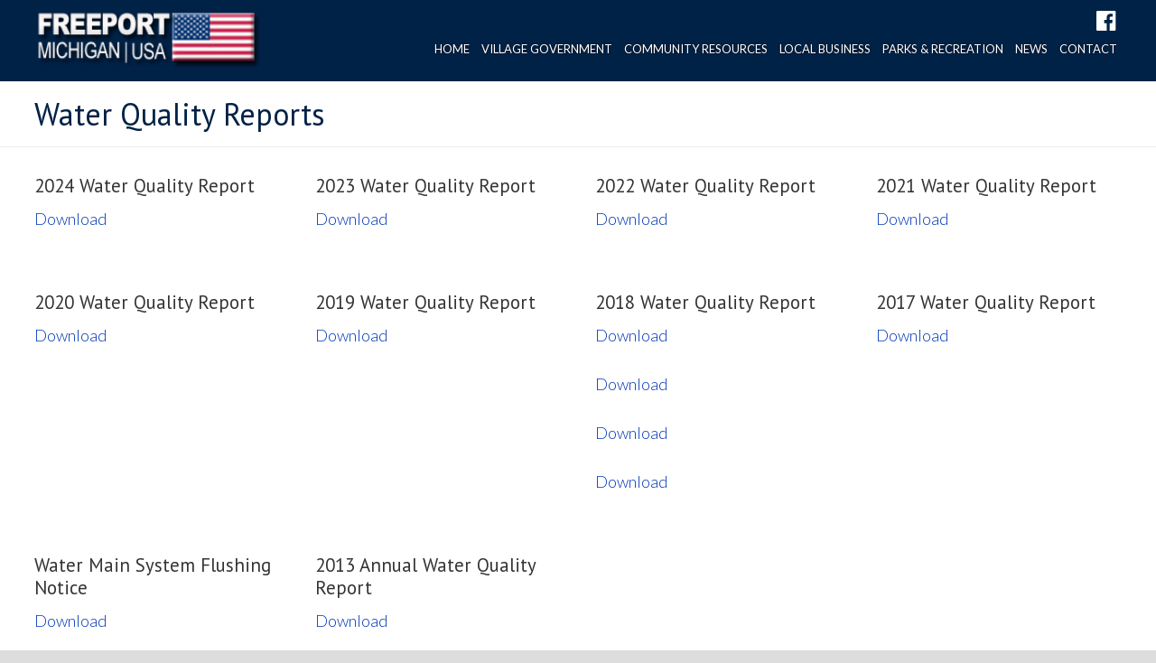

--- FILE ---
content_type: text/html; charset=UTF-8
request_url: https://freeportmichigan.org/water-quality-reports/
body_size: 16320
content:
<!DOCTYPE html>
<html dir="ltr" lang="en-US" prefix="og: https://ogp.me/ns#">
<head >
<meta charset="UTF-8" />
<meta name="viewport" content="width=device-width, initial-scale=1" />
<meta name="viewport" content="width=device-width, initial-scale=1.0" id="dynamik-viewport"/>
<style id="tb_inline_styles" data-no-optimize="1">.tb_animation_on{overflow-x:hidden}.themify_builder .wow{visibility:hidden;animation-fill-mode:both}[data-tf-animation]{will-change:transform,opacity,visibility}.themify_builder .tf_lax_done{transition-duration:.8s;transition-timing-function:cubic-bezier(.165,.84,.44,1)}[data-sticky-active].tb_sticky_scroll_active{z-index:1}[data-sticky-active].tb_sticky_scroll_active .hide-on-stick{display:none}@media(min-width:1025px){.hide-desktop{width:0!important;height:0!important;padding:0!important;visibility:hidden!important;margin:0!important;display:table-column!important;background:0!important;content-visibility:hidden;overflow:hidden!important}}@media(min-width:769px) and (max-width:1024px){.hide-tablet_landscape{width:0!important;height:0!important;padding:0!important;visibility:hidden!important;margin:0!important;display:table-column!important;background:0!important;content-visibility:hidden;overflow:hidden!important}}@media(min-width:681px) and (max-width:768px){.hide-tablet{width:0!important;height:0!important;padding:0!important;visibility:hidden!important;margin:0!important;display:table-column!important;background:0!important;content-visibility:hidden;overflow:hidden!important}}@media(max-width:680px){.hide-mobile{width:0!important;height:0!important;padding:0!important;visibility:hidden!important;margin:0!important;display:table-column!important;background:0!important;content-visibility:hidden;overflow:hidden!important}}div.row_inner,div.module_subrow{--gutter:3.2%;--narrow:1.6%;--none:0%;}@media(max-width:768px){div.module-gallery-grid{--galn:var(--galt)}}@media(max-width:680px){
                .themify_map.tf_map_loaded{width:100%!important}
                .ui.builder_button,.ui.nav li a{padding:.525em 1.15em}
                .fullheight>.row_inner:not(.tb_col_count_1){min-height:0}
                div.module-gallery-grid{--galn:var(--galm);gap:8px}
            }</style><noscript><style>.themify_builder .wow,.wow .tf_lazy{visibility:visible!important}</style></noscript>            <style id="tf_lazy_style" data-no-optimize="1">
                .tf_svg_lazy{
                    content-visibility:auto;
                    background-size:100% 25%!important;
                    background-repeat:no-repeat!important;
                    background-position:0 0, 0 33.4%,0 66.6%,0 100%!important;
                    transition:filter .3s linear!important;
                    filter:blur(25px)!important;                    transform:translateZ(0)
                }
                .tf_svg_lazy_loaded{
                    filter:blur(0)!important
                }
                [data-lazy]:is(.module,.module_row:not(.tb_first)),.module[data-lazy] .ui,.module_row[data-lazy]:not(.tb_first):is(>.row_inner,.module_column[data-lazy],.module_subrow[data-lazy]){
                    background-image:none!important
                }
            </style>
            <noscript>
                <style>
                    .tf_svg_lazy{
                        display:none!important
                    }
                </style>
            </noscript>
                    <style id="tf_lazy_common" data-no-optimize="1">
                                    :where(.tf_in_flx,.tf_flx){display:inline-flex;flex-wrap:wrap;place-items:center}
            .tf_fa,:is(em,i) tf-lottie{display:inline-block;vertical-align:middle}:is(em,i) tf-lottie{width:1.5em;height:1.5em}.tf_fa{width:1em;height:1em;stroke-width:0;stroke:currentColor;overflow:visible;fill:currentColor;pointer-events:none;text-rendering:optimizeSpeed;buffered-rendering:static}#tf_svg symbol{overflow:visible}:where(.tf_lazy){position:relative;visibility:visible;display:block;opacity:.3}.wow .tf_lazy:not(.tf_swiper-slide){visibility:hidden;opacity:1}div.tf_audio_lazy audio{visibility:hidden;height:0;display:inline}.mejs-container{visibility:visible}.tf_iframe_lazy{transition:opacity .3s ease-in-out;min-height:10px}:where(.tf_flx),.tf_swiper-wrapper{display:flex}.tf_swiper-slide{flex-shrink:0;opacity:0;width:100%;height:100%}.tf_swiper-wrapper>br,.tf_lazy.tf_swiper-wrapper .tf_lazy:after,.tf_lazy.tf_swiper-wrapper .tf_lazy:before{display:none}.tf_lazy:after,.tf_lazy:before{content:'';display:inline-block;position:absolute;width:10px!important;height:10px!important;margin:0 3px;top:50%!important;inset-inline:auto 50%!important;border-radius:100%;background-color:currentColor;visibility:visible;animation:tf-hrz-loader infinite .75s cubic-bezier(.2,.68,.18,1.08)}.tf_lazy:after{width:6px!important;height:6px!important;inset-inline:50% auto!important;margin-top:3px;animation-delay:-.4s}@keyframes tf-hrz-loader{0%,100%{transform:scale(1);opacity:1}50%{transform:scale(.1);opacity:.6}}.tf_lazy_lightbox{position:fixed;background:rgba(11,11,11,.8);color:#ccc;top:0;left:0;display:flex;align-items:center;justify-content:center;z-index:999}.tf_lazy_lightbox .tf_lazy:after,.tf_lazy_lightbox .tf_lazy:before{background:#fff}.tf_vd_lazy,tf-lottie{display:flex;flex-wrap:wrap}tf-lottie{aspect-ratio:1.777}.tf_w.tf_vd_lazy video{width:100%;height:auto;position:static;object-fit:cover}
        </style>
        <title>Water Quality Reports | Freeport Michigan | USA</title>

		<!-- All in One SEO 4.9.2 - aioseo.com -->
	<meta name="description" content="Click here to view or download current and past Water Quality Reports for the Village of Freeport in Barry County MI. Check for Water Main Flushing Notices here" />
	<meta name="robots" content="max-image-preview:large" />
	<link rel="canonical" href="https://freeportmichigan.org/water-quality-reports/" />
	<meta name="generator" content="All in One SEO (AIOSEO) 4.9.2" />
		<meta property="og:locale" content="en_US" />
		<meta property="og:site_name" content="Freeport Michigan | USA |" />
		<meta property="og:type" content="article" />
		<meta property="og:title" content="Water Quality Reports | Freeport Michigan | USA" />
		<meta property="og:description" content="Click here to view or download current and past Water Quality Reports for the Village of Freeport in Barry County MI. Check for Water Main Flushing Notices here" />
		<meta property="og:url" content="https://freeportmichigan.org/water-quality-reports/" />
		<meta property="article:published_time" content="2018-06-27T18:34:51+00:00" />
		<meta property="article:modified_time" content="2025-08-01T01:56:16+00:00" />
		<meta name="twitter:card" content="summary" />
		<meta name="twitter:title" content="Water Quality Reports | Freeport Michigan | USA" />
		<meta name="twitter:description" content="Click here to view or download current and past Water Quality Reports for the Village of Freeport in Barry County MI. Check for Water Main Flushing Notices here" />
		<script type="application/ld+json" class="aioseo-schema">
			{"@context":"https:\/\/schema.org","@graph":[{"@type":"BreadcrumbList","@id":"https:\/\/freeportmichigan.org\/water-quality-reports\/#breadcrumblist","itemListElement":[{"@type":"ListItem","@id":"https:\/\/freeportmichigan.org#listItem","position":1,"name":"Home","item":"https:\/\/freeportmichigan.org","nextItem":{"@type":"ListItem","@id":"https:\/\/freeportmichigan.org\/water-quality-reports\/#listItem","name":"Water Quality Reports"}},{"@type":"ListItem","@id":"https:\/\/freeportmichigan.org\/water-quality-reports\/#listItem","position":2,"name":"Water Quality Reports","previousItem":{"@type":"ListItem","@id":"https:\/\/freeportmichigan.org#listItem","name":"Home"}}]},{"@type":"Organization","@id":"https:\/\/freeportmichigan.org\/#organization","name":"Freeport Michigan | USA","url":"https:\/\/freeportmichigan.org\/"},{"@type":"WebPage","@id":"https:\/\/freeportmichigan.org\/water-quality-reports\/#webpage","url":"https:\/\/freeportmichigan.org\/water-quality-reports\/","name":"Water Quality Reports | Freeport Michigan | USA","description":"Click here to view or download current and past Water Quality Reports for the Village of Freeport in Barry County MI. Check for Water Main Flushing Notices here","inLanguage":"en-US","isPartOf":{"@id":"https:\/\/freeportmichigan.org\/#website"},"breadcrumb":{"@id":"https:\/\/freeportmichigan.org\/water-quality-reports\/#breadcrumblist"},"datePublished":"2018-06-27T13:34:51-05:00","dateModified":"2025-07-31T20:56:16-05:00"},{"@type":"WebSite","@id":"https:\/\/freeportmichigan.org\/#website","url":"https:\/\/freeportmichigan.org\/","name":"Freeport Michigan | USA","inLanguage":"en-US","publisher":{"@id":"https:\/\/freeportmichigan.org\/#organization"}}]}
		</script>
		<!-- All in One SEO -->

<link rel="alternate" type="application/rss+xml" title="Freeport Michigan | USA &raquo; Feed" href="https://freeportmichigan.org/feed/" />
<link rel="alternate" type="application/rss+xml" title="Freeport Michigan | USA &raquo; Comments Feed" href="https://freeportmichigan.org/comments/feed/" />
<link rel="alternate" title="oEmbed (JSON)" type="application/json+oembed" href="https://freeportmichigan.org/wp-json/oembed/1.0/embed?url=https%3A%2F%2Ffreeportmichigan.org%2Fwater-quality-reports%2F" />
<link rel="alternate" title="oEmbed (XML)" type="text/xml+oembed" href="https://freeportmichigan.org/wp-json/oembed/1.0/embed?url=https%3A%2F%2Ffreeportmichigan.org%2Fwater-quality-reports%2F&#038;format=xml" />
<style id='wp-img-auto-sizes-contain-inline-css' type='text/css'>
img:is([sizes=auto i],[sizes^="auto," i]){contain-intrinsic-size:3000px 1500px}
/*# sourceURL=wp-img-auto-sizes-contain-inline-css */
</style>
<link rel="preload" href="https://freeportmichigan.org/wp-content/uploads/dynamik-gen/theme/dynamik.css?ver=1747233592" as="style"><link rel='stylesheet' id='dynamik_design_stylesheet-css' href='https://freeportmichigan.org/wp-content/uploads/dynamik-gen/theme/dynamik.css?ver=1747233592' type='text/css' media='all' />
<link rel="preload" href="https://freeportmichigan.org/wp-content/uploads/dynamik-gen/theme/dynamik-custom.css?ver=1747233592" as="style"><link rel='stylesheet' id='dynamik_custom_stylesheet-css' href='https://freeportmichigan.org/wp-content/uploads/dynamik-gen/theme/dynamik-custom.css?ver=1747233592' type='text/css' media='all' />
<link rel="preload" href="//maxcdn.bootstrapcdn.com/font-awesome/4.7.0/css/font-awesome.min.css?ver=4.7.0" as="style"><link rel='stylesheet' id='font-awesome-css' href='//maxcdn.bootstrapcdn.com/font-awesome/4.7.0/css/font-awesome.min.css?ver=4.7.0' type='text/css' media='all' />
<style id='wp-emoji-styles-inline-css' type='text/css'>

	img.wp-smiley, img.emoji {
		display: inline !important;
		border: none !important;
		box-shadow: none !important;
		height: 1em !important;
		width: 1em !important;
		margin: 0 0.07em !important;
		vertical-align: -0.1em !important;
		background: none !important;
		padding: 0 !important;
	}
/*# sourceURL=wp-emoji-styles-inline-css */
</style>
<style id='classic-theme-styles-inline-css' type='text/css'>
/*! This file is auto-generated */
.wp-block-button__link{color:#fff;background-color:#32373c;border-radius:9999px;box-shadow:none;text-decoration:none;padding:calc(.667em + 2px) calc(1.333em + 2px);font-size:1.125em}.wp-block-file__button{background:#32373c;color:#fff;text-decoration:none}
/*# sourceURL=/wp-includes/css/classic-themes.min.css */
</style>
<style id='responsive-menu-inline-css' type='text/css'>
/** This file is major component of this plugin so please don't try to edit here. */
.site-container {
  transition: transform 0.5s;
}
#rmp_menu_trigger-2705 {
  width: 55px;
  height: 55px;
  position: absolute;
  top: 25px;
  border-radius: 5px;
  display: none;
  text-decoration: none;
  right: 3%;
  background: transparent;
  transition: transform 0.5s, background-color 0.5s;
}
#rmp_menu_trigger-2705 .rmp-trigger-box {
  width: 30px;
  color: #ffffff;
}
#rmp_menu_trigger-2705 .rmp-trigger-icon-active, #rmp_menu_trigger-2705 .rmp-trigger-text-open {
  display: none;
}
#rmp_menu_trigger-2705.is-active .rmp-trigger-icon-active, #rmp_menu_trigger-2705.is-active .rmp-trigger-text-open {
  display: inline;
}
#rmp_menu_trigger-2705.is-active .rmp-trigger-icon-inactive, #rmp_menu_trigger-2705.is-active .rmp-trigger-text {
  display: none;
}
#rmp_menu_trigger-2705 .rmp-trigger-label {
  color: #ffffff;
  pointer-events: none;
  line-height: 13px;
  font-family: inherit;
  font-size: 14px;
  display: inline;
  text-transform: inherit;
}
#rmp_menu_trigger-2705 .rmp-trigger-label.rmp-trigger-label-top {
  display: block;
  margin-bottom: 12px;
}
#rmp_menu_trigger-2705 .rmp-trigger-label.rmp-trigger-label-bottom {
  display: block;
  margin-top: 12px;
}
#rmp_menu_trigger-2705 .responsive-menu-pro-inner {
  display: block;
}
#rmp_menu_trigger-2705 .rmp-trigger-icon-inactive .rmp-font-icon {
  color: #ffffff;
}
#rmp_menu_trigger-2705 .responsive-menu-pro-inner, #rmp_menu_trigger-2705 .responsive-menu-pro-inner::before, #rmp_menu_trigger-2705 .responsive-menu-pro-inner::after {
  width: 30px;
  height: 4px;
  background-color: #ffffff;
  border-radius: 4px;
  position: absolute;
}
#rmp_menu_trigger-2705 .rmp-trigger-icon-active .rmp-font-icon {
  color: #ffffff;
}
#rmp_menu_trigger-2705.is-active .responsive-menu-pro-inner, #rmp_menu_trigger-2705.is-active .responsive-menu-pro-inner::before, #rmp_menu_trigger-2705.is-active .responsive-menu-pro-inner::after {
  background-color: #ffffff;
}
#rmp_menu_trigger-2705:hover .rmp-trigger-icon-inactive .rmp-font-icon {
  color: #ffffff;
}
#rmp_menu_trigger-2705:not(.is-active):hover .responsive-menu-pro-inner, #rmp_menu_trigger-2705:not(.is-active):hover .responsive-menu-pro-inner::before, #rmp_menu_trigger-2705:not(.is-active):hover .responsive-menu-pro-inner::after {
  background-color: #ffffff;
}
#rmp_menu_trigger-2705 .responsive-menu-pro-inner::before {
  top: 10px;
}
#rmp_menu_trigger-2705 .responsive-menu-pro-inner::after {
  bottom: 10px;
}
#rmp_menu_trigger-2705.is-active .responsive-menu-pro-inner::after {
  bottom: 0;
}
/* Hamburger menu styling */
@media screen and (max-width: 1024px) {
  /** Menu Title Style */
  /** Menu Additional Content Style */
  .header-widget-area {
    display: none !important;
  }
  #rmp_menu_trigger-2705 {
    display: block;
  }
  #rmp-container-2705 {
    position: fixed;
    top: 0;
    margin: 0;
    transition: transform 0.5s;
    overflow: auto;
    display: block;
    width: 75%;
    max-width: 500px;
    background-color: #ffffff;
    background-image: url("");
    height: 100%;
    right: 0;
    padding-top: 0px;
    padding-left: 0px;
    padding-bottom: 0px;
    padding-right: 0px;
  }
  #rmp-menu-wrap-2705 {
    padding-top: 0px;
    padding-left: 0px;
    padding-bottom: 0px;
    padding-right: 0px;
    background-color: #ffffff;
  }
  #rmp-menu-wrap-2705 .rmp-menu, #rmp-menu-wrap-2705 .rmp-submenu {
    width: 100%;
    box-sizing: border-box;
    margin: 0;
    padding: 0;
  }
  #rmp-menu-wrap-2705 .rmp-submenu-depth-1 .rmp-menu-item-link {
    padding-left: 10%;
  }
  #rmp-menu-wrap-2705 .rmp-submenu-depth-2 .rmp-menu-item-link {
    padding-left: 15%;
  }
  #rmp-menu-wrap-2705 .rmp-submenu-depth-3 .rmp-menu-item-link {
    padding-left: 20%;
  }
  #rmp-menu-wrap-2705 .rmp-submenu-depth-4 .rmp-menu-item-link {
    padding-left: 25%;
  }
  #rmp-menu-wrap-2705 .rmp-submenu.rmp-submenu-open {
    display: block;
  }
  #rmp-menu-wrap-2705 .rmp-menu-item {
    width: 100%;
    list-style: none;
    margin: 0;
  }
  #rmp-menu-wrap-2705 .rmp-menu-item-link {
    height: 60px;
    line-height: 60px;
    font-size: 20px;
    border-bottom: 1px solid #eeeeee;
    font-family: Lato;
    color: #333333;
    text-align: left;
    background-color: #ffffff;
    font-weight: normal;
    letter-spacing: 0px;
    display: block;
    box-sizing: border-box;
    width: 100%;
    text-decoration: none;
    position: relative;
    overflow: hidden;
    transition: background-color 0.5s, border-color 0.5s, 0.5s;
    padding: 0 5%;
    padding-right: 50px;
  }
  #rmp-menu-wrap-2705 .rmp-menu-item-link:after, #rmp-menu-wrap-2705 .rmp-menu-item-link:before {
    display: none;
  }
  #rmp-menu-wrap-2705 .rmp-menu-item-link:hover, #rmp-menu-wrap-2705 .rmp-menu-item-link:focus {
    color: #ffffff;
    border-color: #002247;
    background-color: #002247;
  }
  #rmp-menu-wrap-2705 .rmp-menu-item-link:focus {
    outline: none;
    border-color: unset;
    box-shadow: unset;
  }
  #rmp-menu-wrap-2705 .rmp-menu-item-link .rmp-font-icon {
    height: 60px;
    line-height: 60px;
    margin-right: 10px;
    font-size: 20px;
  }
  #rmp-menu-wrap-2705 .rmp-menu-current-item .rmp-menu-item-link {
    color: #ffffff;
    border-color: #002247;
    background-color: #002247;
  }
  #rmp-menu-wrap-2705 .rmp-menu-current-item .rmp-menu-item-link:hover, #rmp-menu-wrap-2705 .rmp-menu-current-item .rmp-menu-item-link:focus {
    color: #ffffff;
    border-color: #002247;
    background-color: #002247;
  }
  #rmp-menu-wrap-2705 .rmp-menu-subarrow {
    position: absolute;
    top: 0;
    bottom: 0;
    text-align: center;
    overflow: hidden;
    background-size: cover;
    overflow: hidden;
    right: 0;
    border-left-style: solid;
    border-left-color: #ffffff;
    border-left-width: 1px;
    height: 40px;
    width: 40px;
    color: #333333;
    background-color: #ffffff;
  }
  #rmp-menu-wrap-2705 .rmp-menu-subarrow svg {
    fill: #333333;
  }
  #rmp-menu-wrap-2705 .rmp-menu-subarrow:hover {
    color: #ffffff;
    border-color: #002247;
    background-color: #002247;
  }
  #rmp-menu-wrap-2705 .rmp-menu-subarrow:hover svg {
    fill: #ffffff;
  }
  #rmp-menu-wrap-2705 .rmp-menu-subarrow .rmp-font-icon {
    margin-right: unset;
  }
  #rmp-menu-wrap-2705 .rmp-menu-subarrow * {
    vertical-align: middle;
    line-height: 40px;
  }
  #rmp-menu-wrap-2705 .rmp-menu-subarrow-active {
    display: block;
    background-size: cover;
    color: #ffffff;
    border-color: #002247;
    background-color: #002247;
  }
  #rmp-menu-wrap-2705 .rmp-menu-subarrow-active svg {
    fill: #ffffff;
  }
  #rmp-menu-wrap-2705 .rmp-menu-subarrow-active:hover {
    color: #ffffff;
    border-color: #002247;
    background-color: #002247;
  }
  #rmp-menu-wrap-2705 .rmp-menu-subarrow-active:hover svg {
    fill: #ffffff;
  }
  #rmp-menu-wrap-2705 .rmp-submenu {
    display: none;
  }
  #rmp-menu-wrap-2705 .rmp-submenu .rmp-menu-item-link {
    height: 60px;
    line-height: 60px;
    letter-spacing: 0px;
    font-size: 16px;
    border-bottom: 1px solid #eeeeee;
    font-family: inherit;
    font-weight: normal;
    color: #333333;
    text-align: left;
    background-color: #ffffff;
  }
  #rmp-menu-wrap-2705 .rmp-submenu .rmp-menu-item-link:hover, #rmp-menu-wrap-2705 .rmp-submenu .rmp-menu-item-link:focus {
    color: #ffffff;
    border-color: #002247;
    background-color: #002247;
  }
  #rmp-menu-wrap-2705 .rmp-submenu .rmp-menu-current-item .rmp-menu-item-link {
    color: #ffffff;
    border-color: #002247;
    background-color: #002247;
  }
  #rmp-menu-wrap-2705 .rmp-submenu .rmp-menu-current-item .rmp-menu-item-link:hover, #rmp-menu-wrap-2705 .rmp-submenu .rmp-menu-current-item .rmp-menu-item-link:focus {
    color: #ffffff;
    border-color: #002247;
    background-color: #002247;
  }
  #rmp-menu-wrap-2705 .rmp-submenu .rmp-menu-subarrow {
    right: 0;
    border-right: unset;
    border-left-style: solid;
    border-left-color: #1d4354;
    border-left-width: 0px;
    height: 39px;
    line-height: 39px;
    width: 40px;
    color: #fff;
    background-color: inherit;
  }
  #rmp-menu-wrap-2705 .rmp-submenu .rmp-menu-subarrow:hover {
    color: #fff;
    border-color: #3f3f3f;
    background-color: inherit;
  }
  #rmp-menu-wrap-2705 .rmp-submenu .rmp-menu-subarrow-active {
    color: #fff;
    border-color: #1d4354;
    background-color: inherit;
  }
  #rmp-menu-wrap-2705 .rmp-submenu .rmp-menu-subarrow-active:hover {
    color: #fff;
    border-color: #3f3f3f;
    background-color: inherit;
  }
  #rmp-menu-wrap-2705 .rmp-menu-item-description {
    margin: 0;
    padding: 5px 5%;
    opacity: 0.8;
    color: #333333;
  }
  #rmp-search-box-2705 {
    display: block;
    padding-top: 0px;
    padding-left: 5%;
    padding-bottom: 0px;
    padding-right: 5%;
  }
  #rmp-search-box-2705 .rmp-search-form {
    margin: 0;
  }
  #rmp-search-box-2705 .rmp-search-box {
    background: #ffffff;
    border: 1px solid #dadada;
    color: #333333;
    width: 100%;
    padding: 0 5%;
    border-radius: 30px;
    height: 45px;
    -webkit-appearance: none;
  }
  #rmp-search-box-2705 .rmp-search-box::placeholder {
    color: #c7c7cd;
  }
  #rmp-search-box-2705 .rmp-search-box:focus {
    background-color: #ffffff;
    outline: 2px solid #dadada;
    color: #333333;
  }
  #rmp-menu-title-2705 {
    background-color: #212121;
    color: #ffffff;
    text-align: left;
    font-size: 20px;
    padding-top: 10%;
    padding-left: 5%;
    padding-bottom: 0%;
    padding-right: 5%;
    font-weight: 400;
    transition: background-color 0.5s, border-color 0.5s, color 0.5s;
  }
  #rmp-menu-title-2705:hover {
    background-color: #212121;
    color: #ffffff;
  }
  #rmp-menu-title-2705 > .rmp-menu-title-link {
    color: #ffffff;
    width: 100%;
    background-color: unset;
    text-decoration: none;
  }
  #rmp-menu-title-2705 > .rmp-menu-title-link:hover {
    color: #ffffff;
  }
  #rmp-menu-title-2705 .rmp-font-icon {
    font-size: 20px;
  }
  #rmp-menu-additional-content-2705 {
    padding-top: 0px;
    padding-left: 5%;
    padding-bottom: 0px;
    padding-right: 5%;
    color: #333333;
    text-align: center;
    font-size: 16px;
  }
}
/**
This file contents common styling of menus.
*/
.rmp-container {
  display: none;
  visibility: visible;
  padding: 0px 0px 0px 0px;
  z-index: 99998;
  transition: all 0.3s;
  /** Scrolling bar in menu setting box **/
}
.rmp-container.rmp-fade-top, .rmp-container.rmp-fade-left, .rmp-container.rmp-fade-right, .rmp-container.rmp-fade-bottom {
  display: none;
}
.rmp-container.rmp-slide-left, .rmp-container.rmp-push-left {
  transform: translateX(-100%);
  -ms-transform: translateX(-100%);
  -webkit-transform: translateX(-100%);
  -moz-transform: translateX(-100%);
}
.rmp-container.rmp-slide-left.rmp-menu-open, .rmp-container.rmp-push-left.rmp-menu-open {
  transform: translateX(0);
  -ms-transform: translateX(0);
  -webkit-transform: translateX(0);
  -moz-transform: translateX(0);
}
.rmp-container.rmp-slide-right, .rmp-container.rmp-push-right {
  transform: translateX(100%);
  -ms-transform: translateX(100%);
  -webkit-transform: translateX(100%);
  -moz-transform: translateX(100%);
}
.rmp-container.rmp-slide-right.rmp-menu-open, .rmp-container.rmp-push-right.rmp-menu-open {
  transform: translateX(0);
  -ms-transform: translateX(0);
  -webkit-transform: translateX(0);
  -moz-transform: translateX(0);
}
.rmp-container.rmp-slide-top, .rmp-container.rmp-push-top {
  transform: translateY(-100%);
  -ms-transform: translateY(-100%);
  -webkit-transform: translateY(-100%);
  -moz-transform: translateY(-100%);
}
.rmp-container.rmp-slide-top.rmp-menu-open, .rmp-container.rmp-push-top.rmp-menu-open {
  transform: translateY(0);
  -ms-transform: translateY(0);
  -webkit-transform: translateY(0);
  -moz-transform: translateY(0);
}
.rmp-container.rmp-slide-bottom, .rmp-container.rmp-push-bottom {
  transform: translateY(100%);
  -ms-transform: translateY(100%);
  -webkit-transform: translateY(100%);
  -moz-transform: translateY(100%);
}
.rmp-container.rmp-slide-bottom.rmp-menu-open, .rmp-container.rmp-push-bottom.rmp-menu-open {
  transform: translateX(0);
  -ms-transform: translateX(0);
  -webkit-transform: translateX(0);
  -moz-transform: translateX(0);
}
.rmp-container::-webkit-scrollbar {
  width: 0px;
}
.rmp-container ::-webkit-scrollbar-track {
  box-shadow: inset 0 0 5px transparent;
}
.rmp-container ::-webkit-scrollbar-thumb {
  background: transparent;
}
.rmp-container ::-webkit-scrollbar-thumb:hover {
  background: transparent;
}
.rmp-container .rmp-menu-wrap .rmp-menu {
  transition: none;
  border-radius: 0;
  box-shadow: none;
  background: none;
  border: 0;
  bottom: auto;
  box-sizing: border-box;
  clip: auto;
  color: #666;
  display: block;
  float: none;
  font-family: inherit;
  font-size: 14px;
  height: auto;
  left: auto;
  line-height: 1.7;
  list-style-type: none;
  margin: 0;
  min-height: auto;
  max-height: none;
  opacity: 1;
  outline: none;
  overflow: visible;
  padding: 0;
  position: relative;
  pointer-events: auto;
  right: auto;
  text-align: left;
  text-decoration: none;
  text-indent: 0;
  text-transform: none;
  transform: none;
  top: auto;
  visibility: inherit;
  width: auto;
  word-wrap: break-word;
  white-space: normal;
}
.rmp-container .rmp-menu-additional-content {
  display: block;
  word-break: break-word;
}
.rmp-container .rmp-menu-title {
  display: flex;
  flex-direction: column;
}
.rmp-container .rmp-menu-title .rmp-menu-title-image {
  max-width: 100%;
  margin-bottom: 15px;
  display: block;
  margin: auto;
  margin-bottom: 15px;
}
button.rmp_menu_trigger {
  z-index: 999999;
  overflow: hidden;
  outline: none;
  border: 0;
  display: none;
  margin: 0;
  transition: transform 0.5s, background-color 0.5s;
  padding: 0;
}
button.rmp_menu_trigger .responsive-menu-pro-inner::before, button.rmp_menu_trigger .responsive-menu-pro-inner::after {
  content: "";
  display: block;
}
button.rmp_menu_trigger .responsive-menu-pro-inner::before {
  top: 10px;
}
button.rmp_menu_trigger .responsive-menu-pro-inner::after {
  bottom: 10px;
}
button.rmp_menu_trigger .rmp-trigger-box {
  width: 40px;
  display: inline-block;
  position: relative;
  pointer-events: none;
  vertical-align: super;
}
.admin-bar .rmp-container, .admin-bar .rmp_menu_trigger {
  margin-top: 32px !important;
}
@media screen and (max-width: 782px) {
  .admin-bar .rmp-container, .admin-bar .rmp_menu_trigger {
    margin-top: 46px !important;
  }
}
/*  Menu Trigger Boring Animation */
.rmp-menu-trigger-boring .responsive-menu-pro-inner {
  transition-property: none;
}
.rmp-menu-trigger-boring .responsive-menu-pro-inner::after, .rmp-menu-trigger-boring .responsive-menu-pro-inner::before {
  transition-property: none;
}
.rmp-menu-trigger-boring.is-active .responsive-menu-pro-inner {
  transform: rotate(45deg);
}
.rmp-menu-trigger-boring.is-active .responsive-menu-pro-inner:before {
  top: 0;
  opacity: 0;
}
.rmp-menu-trigger-boring.is-active .responsive-menu-pro-inner:after {
  bottom: 0;
  transform: rotate(-90deg);
}

/*# sourceURL=responsive-menu-inline-css */
</style>
<link rel="preload" href="https://freeportmichigan.org/wp-includes/css/dashicons.min.css?ver=6.9" as="style"><link rel='stylesheet' id='dashicons-css' href='https://freeportmichigan.org/wp-includes/css/dashicons.min.css?ver=6.9' type='text/css' media='all' />
<link rel="preload" href="//fonts.googleapis.com/css?family=Lato%3A300%2C400%7CPT+Sans&#038;display=auto&#038;ver=2.6.9.95" as="style"><link rel='stylesheet' id='dynamik_enqueued_google_fonts-css' href='//fonts.googleapis.com/css?family=Lato%3A300%2C400%7CPT+Sans&#038;display=auto&#038;ver=2.6.9.95' type='text/css' media='all' />
<script type="text/javascript" src="https://freeportmichigan.org/wp-includes/js/jquery/jquery.min.js?ver=3.7.1" id="jquery-core-js"></script>
<script type="text/javascript" src="https://freeportmichigan.org/wp-includes/js/jquery/jquery-migrate.min.js?ver=3.4.1" id="jquery-migrate-js"></script>
<script type="text/javascript" id="rmp_menu_scripts-js-extra">
/* <![CDATA[ */
var rmp_menu = {"ajaxURL":"https://freeportmichigan.org/wp-admin/admin-ajax.php","wp_nonce":"2877ae88a0","menu":[{"menu_theme":"Default","theme_type":"default","theme_location_menu":"0","submenu_submenu_arrow_width":"40","submenu_submenu_arrow_width_unit":"px","submenu_submenu_arrow_height":"39","submenu_submenu_arrow_height_unit":"px","submenu_arrow_position":"right","submenu_sub_arrow_background_colour":"","submenu_sub_arrow_background_hover_colour":"","submenu_sub_arrow_background_colour_active":"","submenu_sub_arrow_background_hover_colour_active":"","submenu_sub_arrow_border_width":"","submenu_sub_arrow_border_width_unit":"px","submenu_sub_arrow_border_colour":"#1d4354","submenu_sub_arrow_border_hover_colour":"#3f3f3f","submenu_sub_arrow_border_colour_active":"#1d4354","submenu_sub_arrow_border_hover_colour_active":"#3f3f3f","submenu_sub_arrow_shape_colour":"#fff","submenu_sub_arrow_shape_hover_colour":"#fff","submenu_sub_arrow_shape_colour_active":"#fff","submenu_sub_arrow_shape_hover_colour_active":"#fff","use_header_bar":"off","header_bar_items_order":{"logo":"off","title":"on","additional content":"off","menu":"on","search":"off"},"header_bar_title":"Responsive Menu","header_bar_html_content":"","header_bar_logo":"","header_bar_logo_link":"","header_bar_logo_width":"","header_bar_logo_width_unit":"%","header_bar_logo_height":"","header_bar_logo_height_unit":"px","header_bar_height":"80","header_bar_height_unit":"px","header_bar_padding":{"top":"0px","right":"5%","bottom":"0px","left":"5%"},"header_bar_font":"","header_bar_font_size":"14","header_bar_font_size_unit":"px","header_bar_text_color":"#ffffff","header_bar_background_color":"#1d4354","header_bar_breakpoint":"8000","header_bar_position_type":"fixed","header_bar_adjust_page":"on","header_bar_scroll_enable":"off","header_bar_scroll_background_color":"#36bdf6","mobile_breakpoint":"600","tablet_breakpoint":"1024","transition_speed":"0.5","sub_menu_speed":"0.2","show_menu_on_page_load":"off","menu_disable_scrolling":"off","menu_overlay":"off","menu_overlay_colour":"rgba(0,0,0,0.7)","desktop_menu_width":"","desktop_menu_width_unit":"%","desktop_menu_positioning":"absolute","desktop_menu_side":"left","desktop_menu_to_hide":"","use_current_theme_location":"off","mega_menu":{"225":"off","227":"off","229":"off","228":"off","226":"off"},"desktop_submenu_open_animation":"none","desktop_submenu_open_animation_speed":"100ms","desktop_submenu_open_on_click":"off","desktop_menu_hide_and_show":"off","menu_name":"Default Menu","menu_to_use":"main-menu","different_menu_for_mobile":"off","menu_to_use_in_mobile":"main-menu","use_mobile_menu":"on","use_tablet_menu":"on","use_desktop_menu":"off","menu_display_on":"all-pages","menu_to_hide":".header-widget-area","submenu_descriptions_on":"off","custom_walker":"","menu_background_colour":"#ffffff","menu_depth":"5","smooth_scroll_on":"off","smooth_scroll_speed":"500","menu_font_icons":{"id":["225"],"icon":[""]},"menu_links_height":"60","menu_links_height_unit":"px","menu_links_line_height":"60","menu_links_line_height_unit":"px","menu_depth_0":"5","menu_depth_0_unit":"%","menu_font_size":"20","menu_font_size_unit":"px","menu_font":"Lato","menu_font_weight":"normal","menu_text_alignment":"left","menu_text_letter_spacing":"","menu_word_wrap":"off","menu_link_colour":"#333333","menu_link_hover_colour":"#ffffff","menu_current_link_colour":"#ffffff","menu_current_link_hover_colour":"#ffffff","menu_item_background_colour":"#ffffff","menu_item_background_hover_colour":"#002247","menu_current_item_background_colour":"#002247","menu_current_item_background_hover_colour":"#002247","menu_border_width":"1","menu_border_width_unit":"px","menu_item_border_colour":"#eeeeee","menu_item_border_colour_hover":"#002247","menu_current_item_border_colour":"#002247","menu_current_item_border_hover_colour":"#002247","submenu_links_height":"60","submenu_links_height_unit":"px","submenu_links_line_height":"60","submenu_links_line_height_unit":"px","menu_depth_side":"left","menu_depth_1":"10","menu_depth_1_unit":"%","menu_depth_2":"15","menu_depth_2_unit":"%","menu_depth_3":"20","menu_depth_3_unit":"%","menu_depth_4":"25","menu_depth_4_unit":"%","submenu_item_background_colour":"#ffffff","submenu_item_background_hover_colour":"#002247","submenu_current_item_background_colour":"#002247","submenu_current_item_background_hover_colour":"#002247","submenu_border_width":"1","submenu_border_width_unit":"px","submenu_item_border_colour":"#eeeeee","submenu_item_border_colour_hover":"#002247","submenu_current_item_border_colour":"#002247","submenu_current_item_border_hover_colour":"#002247","submenu_font_size":"16","submenu_font_size_unit":"px","submenu_font":"","submenu_font_weight":"normal","submenu_text_letter_spacing":"","submenu_text_alignment":"left","submenu_link_colour":"#333333","submenu_link_hover_colour":"#ffffff","submenu_current_link_colour":"#ffffff","submenu_current_link_hover_colour":"#ffffff","inactive_arrow_shape":"\u25bc","active_arrow_shape":"\u25b2","inactive_arrow_font_icon":"","active_arrow_font_icon":"","inactive_arrow_image":"","active_arrow_image":"","submenu_arrow_width":"40","submenu_arrow_width_unit":"px","submenu_arrow_height":"40","submenu_arrow_height_unit":"px","arrow_position":"right","menu_sub_arrow_shape_colour":"#333333","menu_sub_arrow_shape_hover_colour":"#ffffff","menu_sub_arrow_shape_colour_active":"#ffffff","menu_sub_arrow_shape_hover_colour_active":"#ffffff","menu_sub_arrow_border_width":"1","menu_sub_arrow_border_width_unit":"px","menu_sub_arrow_border_colour":"#ffffff","menu_sub_arrow_border_hover_colour":"#002247","menu_sub_arrow_border_colour_active":"#002247","menu_sub_arrow_border_hover_colour_active":"#002247","menu_sub_arrow_background_colour":"#ffffff","menu_sub_arrow_background_hover_colour":"#002247","menu_sub_arrow_background_colour_active":"#002247","menu_sub_arrow_background_hover_colour_active":"#002247","fade_submenus":"off","fade_submenus_side":"left","fade_submenus_delay":"100","fade_submenus_speed":"500","use_slide_effect":"off","slide_effect_back_to_text":"Back","accordion_animation":"off","auto_expand_all_submenus":"off","auto_expand_current_submenus":"off","menu_item_click_to_trigger_submenu":"off","button_width":"55","button_width_unit":"px","button_height":"55","button_height_unit":"px","button_background_colour":"#000000","button_background_colour_hover":"#000000","button_background_colour_active":"#000000","toggle_button_border_radius":"5","button_transparent_background":"on","button_left_or_right":"right","button_position_type":"absolute","button_distance_from_side":"3","button_distance_from_side_unit":"%","button_top":"25","button_top_unit":"px","button_push_with_animation":"on","button_click_animation":"boring","button_line_margin":"6","button_line_margin_unit":"px","button_line_width":"30","button_line_width_unit":"px","button_line_height":"4","button_line_height_unit":"px","button_line_colour":"#ffffff","button_line_colour_hover":"#ffffff","button_line_colour_active":"#ffffff","button_font_icon":"","button_font_icon_when_clicked":"","button_image":"","button_image_when_clicked":"","button_title":"","button_title_open":"","button_title_position":"left","menu_container_columns":"","button_font":"","button_font_size":"14","button_font_size_unit":"px","button_title_line_height":"13","button_title_line_height_unit":"px","button_text_colour":"#ffffff","button_trigger_type_click":"on","button_trigger_type_hover":"off","button_click_trigger":"#responsive-menu-button","items_order":{"title":"","menu":"on","search":"","additional content":"on"},"menu_title":"","menu_title_link":"","menu_title_link_location":"_self","menu_title_image":"","menu_title_font_icon":"","menu_title_section_padding":{"top":"10%","right":"5%","bottom":"0%","left":"5%"},"menu_title_background_colour":"#212121","menu_title_background_hover_colour":"#212121","menu_title_font_size":"20","menu_title_font_size_unit":"px","menu_title_alignment":"left","menu_title_font_weight":"400","menu_title_font_family":"","menu_title_colour":"#ffffff","menu_title_hover_colour":"#ffffff","menu_title_image_width":"","menu_title_image_width_unit":"%","menu_title_image_height":"","menu_title_image_height_unit":"px","menu_additional_content":"\u003Cdiv class=\"social-icon\"\u003E\r\n\u003Ca href=\"https://www.facebook.com/villageoffreeport/\" target=\"blank\"\u003E\u003Ci class=\"header-icon fa fa-facebook-official\" aria-hidden=\"true\"\u003E\u003C/i\u003E\u003C/a\u003E\r\n\u003C/div\u003E","menu_additional_section_padding":{"top":"0px","right":"5%","bottom":"0px","left":"5%"},"menu_additional_content_font_size":"16","menu_additional_content_font_size_unit":"px","menu_additional_content_alignment":"center","menu_additional_content_colour":"#333333","menu_search_box_text":"Search","menu_search_box_code":"","menu_search_section_padding":{"top":"0px","right":"5%","bottom":"0px","left":"5%"},"menu_search_box_height":"45","menu_search_box_height_unit":"px","menu_search_box_border_radius":"30","menu_search_box_text_colour":"#333333","menu_search_box_background_colour":"#ffffff","menu_search_box_placeholder_colour":"#c7c7cd","menu_search_box_border_colour":"#dadada","menu_section_padding":{"top":"0px","right":"0px","bottom":"0px","left":"0px"},"menu_width":"75","menu_width_unit":"%","menu_maximum_width":"500","menu_maximum_width_unit":"px","menu_minimum_width":"","menu_minimum_width_unit":"px","menu_auto_height":"off","menu_container_padding":{"top":"0px","right":"0px","bottom":"0px","left":"0px"},"menu_container_background_colour":"#ffffff","menu_background_image":"","animation_type":"push","menu_appear_from":"right","animation_speed":"0.5","page_wrapper":".site-container","menu_close_on_body_click":"on","menu_close_on_scroll":"off","menu_close_on_link_click":"on","enable_touch_gestures":"off","hamburger_position_selector":"","menu_id":2705,"active_toggle_contents":"\u25b2","inactive_toggle_contents":"\u25bc"}]};
//# sourceURL=rmp_menu_scripts-js-extra
/* ]]> */
</script>
<script type="text/javascript" src="https://freeportmichigan.org/wp-content/plugins/responsive-menu/v4.0.0/assets/js/rmp-menu.js?ver=4.6.0" id="rmp_menu_scripts-js"></script>
<link rel="https://api.w.org/" href="https://freeportmichigan.org/wp-json/" /><link rel="alternate" title="JSON" type="application/json" href="https://freeportmichigan.org/wp-json/wp/v2/pages/50" /><link rel="EditURI" type="application/rsd+xml" title="RSD" href="https://freeportmichigan.org/xmlrpc.php?rsd" />
<meta name="generator" content="WordPress 6.9" />
<link rel='shortlink' href='https://freeportmichigan.org/?p=50' />
<meta name="generator" content="webp-uploads 2.6.1">
<link rel="icon" href="https://freeportmichigan.org/wp-content/themes/genesis/images/favicon.ico" />
<link rel="pingback" href="https://freeportmichigan.org/xmlrpc.php" />
<!-- Global site tag (gtag.js) - Google Analytics -->
<script async src="https://www.googletagmanager.com/gtag/js?id=UA-24487134-1"></script>
<script>
  window.dataLayer = window.dataLayer || [];
  function gtag(){dataLayer.push(arguments);}
  gtag('js', new Date());

  gtag('config', 'UA-24487134-1');
</script>

<!-- Builder Custom Style -->
<style>
ul.themify_builder_dropdown_front li {
list-style-type:none !important;
}


ul.themify_builder_dropdown_front li,
.themify_builder_sub_row .sub_row_action li {
list-style-type:none !important;
}

.themify_builder_row .row_action li,
.themify_builder_sub_row .sub_row_action li {
margin:0 !important;
list-style-type:none !important;
}

.themify_builder_row .row_action li.separator,
.themify_builder_sub_row .sub_row_action li.separator {
margin:0 5px !important;
}

.CodeMirror {
	resize:both !important;
}
</style>
<!-- / end builder custom style -->
<link rel="preload" href="https://freeportmichigan.org/wp-content/plugins/themify-builder/js/themify-builder-script.js?ver=7.7.0" as="script" fetchpriority="low"><link rel="preload" href="https://freeportmichigan.org/wp-content/themes/dynamik-gen/images/content-filler.png" as="image" fetchpriority="high"><link rel="preload" fetchpriority="high" href="https://freeportmichigan.org/wp-content/uploads/themify-concate/4019180082/themify-2143704908.css" as="style"><link fetchpriority="high" id="themify_concate-css" rel="stylesheet" href="https://freeportmichigan.org/wp-content/uploads/themify-concate/4019180082/themify-2143704908.css"><link rel="dns-prefetch" href="https://fonts.gstatic.com"><link rel="preconnect" href="https://www.google-analytics.com"><style id='global-styles-inline-css' type='text/css'>
:root{--wp--preset--aspect-ratio--square: 1;--wp--preset--aspect-ratio--4-3: 4/3;--wp--preset--aspect-ratio--3-4: 3/4;--wp--preset--aspect-ratio--3-2: 3/2;--wp--preset--aspect-ratio--2-3: 2/3;--wp--preset--aspect-ratio--16-9: 16/9;--wp--preset--aspect-ratio--9-16: 9/16;--wp--preset--color--black: #000000;--wp--preset--color--cyan-bluish-gray: #abb8c3;--wp--preset--color--white: #ffffff;--wp--preset--color--pale-pink: #f78da7;--wp--preset--color--vivid-red: #cf2e2e;--wp--preset--color--luminous-vivid-orange: #ff6900;--wp--preset--color--luminous-vivid-amber: #fcb900;--wp--preset--color--light-green-cyan: #7bdcb5;--wp--preset--color--vivid-green-cyan: #00d084;--wp--preset--color--pale-cyan-blue: #8ed1fc;--wp--preset--color--vivid-cyan-blue: #0693e3;--wp--preset--color--vivid-purple: #9b51e0;--wp--preset--gradient--vivid-cyan-blue-to-vivid-purple: linear-gradient(135deg,rgb(6,147,227) 0%,rgb(155,81,224) 100%);--wp--preset--gradient--light-green-cyan-to-vivid-green-cyan: linear-gradient(135deg,rgb(122,220,180) 0%,rgb(0,208,130) 100%);--wp--preset--gradient--luminous-vivid-amber-to-luminous-vivid-orange: linear-gradient(135deg,rgb(252,185,0) 0%,rgb(255,105,0) 100%);--wp--preset--gradient--luminous-vivid-orange-to-vivid-red: linear-gradient(135deg,rgb(255,105,0) 0%,rgb(207,46,46) 100%);--wp--preset--gradient--very-light-gray-to-cyan-bluish-gray: linear-gradient(135deg,rgb(238,238,238) 0%,rgb(169,184,195) 100%);--wp--preset--gradient--cool-to-warm-spectrum: linear-gradient(135deg,rgb(74,234,220) 0%,rgb(151,120,209) 20%,rgb(207,42,186) 40%,rgb(238,44,130) 60%,rgb(251,105,98) 80%,rgb(254,248,76) 100%);--wp--preset--gradient--blush-light-purple: linear-gradient(135deg,rgb(255,206,236) 0%,rgb(152,150,240) 100%);--wp--preset--gradient--blush-bordeaux: linear-gradient(135deg,rgb(254,205,165) 0%,rgb(254,45,45) 50%,rgb(107,0,62) 100%);--wp--preset--gradient--luminous-dusk: linear-gradient(135deg,rgb(255,203,112) 0%,rgb(199,81,192) 50%,rgb(65,88,208) 100%);--wp--preset--gradient--pale-ocean: linear-gradient(135deg,rgb(255,245,203) 0%,rgb(182,227,212) 50%,rgb(51,167,181) 100%);--wp--preset--gradient--electric-grass: linear-gradient(135deg,rgb(202,248,128) 0%,rgb(113,206,126) 100%);--wp--preset--gradient--midnight: linear-gradient(135deg,rgb(2,3,129) 0%,rgb(40,116,252) 100%);--wp--preset--font-size--small: 13px;--wp--preset--font-size--medium: 20px;--wp--preset--font-size--large: 36px;--wp--preset--font-size--x-large: 42px;--wp--preset--spacing--20: 0.44rem;--wp--preset--spacing--30: 0.67rem;--wp--preset--spacing--40: 1rem;--wp--preset--spacing--50: 1.5rem;--wp--preset--spacing--60: 2.25rem;--wp--preset--spacing--70: 3.38rem;--wp--preset--spacing--80: 5.06rem;--wp--preset--shadow--natural: 6px 6px 9px rgba(0, 0, 0, 0.2);--wp--preset--shadow--deep: 12px 12px 50px rgba(0, 0, 0, 0.4);--wp--preset--shadow--sharp: 6px 6px 0px rgba(0, 0, 0, 0.2);--wp--preset--shadow--outlined: 6px 6px 0px -3px rgb(255, 255, 255), 6px 6px rgb(0, 0, 0);--wp--preset--shadow--crisp: 6px 6px 0px rgb(0, 0, 0);}:where(.is-layout-flex){gap: 0.5em;}:where(.is-layout-grid){gap: 0.5em;}body .is-layout-flex{display: flex;}.is-layout-flex{flex-wrap: wrap;align-items: center;}.is-layout-flex > :is(*, div){margin: 0;}body .is-layout-grid{display: grid;}.is-layout-grid > :is(*, div){margin: 0;}:where(.wp-block-columns.is-layout-flex){gap: 2em;}:where(.wp-block-columns.is-layout-grid){gap: 2em;}:where(.wp-block-post-template.is-layout-flex){gap: 1.25em;}:where(.wp-block-post-template.is-layout-grid){gap: 1.25em;}.has-black-color{color: var(--wp--preset--color--black) !important;}.has-cyan-bluish-gray-color{color: var(--wp--preset--color--cyan-bluish-gray) !important;}.has-white-color{color: var(--wp--preset--color--white) !important;}.has-pale-pink-color{color: var(--wp--preset--color--pale-pink) !important;}.has-vivid-red-color{color: var(--wp--preset--color--vivid-red) !important;}.has-luminous-vivid-orange-color{color: var(--wp--preset--color--luminous-vivid-orange) !important;}.has-luminous-vivid-amber-color{color: var(--wp--preset--color--luminous-vivid-amber) !important;}.has-light-green-cyan-color{color: var(--wp--preset--color--light-green-cyan) !important;}.has-vivid-green-cyan-color{color: var(--wp--preset--color--vivid-green-cyan) !important;}.has-pale-cyan-blue-color{color: var(--wp--preset--color--pale-cyan-blue) !important;}.has-vivid-cyan-blue-color{color: var(--wp--preset--color--vivid-cyan-blue) !important;}.has-vivid-purple-color{color: var(--wp--preset--color--vivid-purple) !important;}.has-black-background-color{background-color: var(--wp--preset--color--black) !important;}.has-cyan-bluish-gray-background-color{background-color: var(--wp--preset--color--cyan-bluish-gray) !important;}.has-white-background-color{background-color: var(--wp--preset--color--white) !important;}.has-pale-pink-background-color{background-color: var(--wp--preset--color--pale-pink) !important;}.has-vivid-red-background-color{background-color: var(--wp--preset--color--vivid-red) !important;}.has-luminous-vivid-orange-background-color{background-color: var(--wp--preset--color--luminous-vivid-orange) !important;}.has-luminous-vivid-amber-background-color{background-color: var(--wp--preset--color--luminous-vivid-amber) !important;}.has-light-green-cyan-background-color{background-color: var(--wp--preset--color--light-green-cyan) !important;}.has-vivid-green-cyan-background-color{background-color: var(--wp--preset--color--vivid-green-cyan) !important;}.has-pale-cyan-blue-background-color{background-color: var(--wp--preset--color--pale-cyan-blue) !important;}.has-vivid-cyan-blue-background-color{background-color: var(--wp--preset--color--vivid-cyan-blue) !important;}.has-vivid-purple-background-color{background-color: var(--wp--preset--color--vivid-purple) !important;}.has-black-border-color{border-color: var(--wp--preset--color--black) !important;}.has-cyan-bluish-gray-border-color{border-color: var(--wp--preset--color--cyan-bluish-gray) !important;}.has-white-border-color{border-color: var(--wp--preset--color--white) !important;}.has-pale-pink-border-color{border-color: var(--wp--preset--color--pale-pink) !important;}.has-vivid-red-border-color{border-color: var(--wp--preset--color--vivid-red) !important;}.has-luminous-vivid-orange-border-color{border-color: var(--wp--preset--color--luminous-vivid-orange) !important;}.has-luminous-vivid-amber-border-color{border-color: var(--wp--preset--color--luminous-vivid-amber) !important;}.has-light-green-cyan-border-color{border-color: var(--wp--preset--color--light-green-cyan) !important;}.has-vivid-green-cyan-border-color{border-color: var(--wp--preset--color--vivid-green-cyan) !important;}.has-pale-cyan-blue-border-color{border-color: var(--wp--preset--color--pale-cyan-blue) !important;}.has-vivid-cyan-blue-border-color{border-color: var(--wp--preset--color--vivid-cyan-blue) !important;}.has-vivid-purple-border-color{border-color: var(--wp--preset--color--vivid-purple) !important;}.has-vivid-cyan-blue-to-vivid-purple-gradient-background{background: var(--wp--preset--gradient--vivid-cyan-blue-to-vivid-purple) !important;}.has-light-green-cyan-to-vivid-green-cyan-gradient-background{background: var(--wp--preset--gradient--light-green-cyan-to-vivid-green-cyan) !important;}.has-luminous-vivid-amber-to-luminous-vivid-orange-gradient-background{background: var(--wp--preset--gradient--luminous-vivid-amber-to-luminous-vivid-orange) !important;}.has-luminous-vivid-orange-to-vivid-red-gradient-background{background: var(--wp--preset--gradient--luminous-vivid-orange-to-vivid-red) !important;}.has-very-light-gray-to-cyan-bluish-gray-gradient-background{background: var(--wp--preset--gradient--very-light-gray-to-cyan-bluish-gray) !important;}.has-cool-to-warm-spectrum-gradient-background{background: var(--wp--preset--gradient--cool-to-warm-spectrum) !important;}.has-blush-light-purple-gradient-background{background: var(--wp--preset--gradient--blush-light-purple) !important;}.has-blush-bordeaux-gradient-background{background: var(--wp--preset--gradient--blush-bordeaux) !important;}.has-luminous-dusk-gradient-background{background: var(--wp--preset--gradient--luminous-dusk) !important;}.has-pale-ocean-gradient-background{background: var(--wp--preset--gradient--pale-ocean) !important;}.has-electric-grass-gradient-background{background: var(--wp--preset--gradient--electric-grass) !important;}.has-midnight-gradient-background{background: var(--wp--preset--gradient--midnight) !important;}.has-small-font-size{font-size: var(--wp--preset--font-size--small) !important;}.has-medium-font-size{font-size: var(--wp--preset--font-size--medium) !important;}.has-large-font-size{font-size: var(--wp--preset--font-size--large) !important;}.has-x-large-font-size{font-size: var(--wp--preset--font-size--x-large) !important;}
/*# sourceURL=global-styles-inline-css */
</style>
</head>
<body class="wp-singular page-template-default page page-id-50 wp-theme-genesis wp-child-theme-dynamik-gen header-image full-width-content genesis-breadcrumbs-hidden windows chrome feature-top-outside site-fluid override tb_animation_on" itemscope itemtype="https://schema.org/WebPage"><svg id="tf_svg" style="display:none"><defs></defs></svg><script> </script><div class="site-container"><header class="site-header" itemscope itemtype="https://schema.org/WPHeader"><div class="wrap"><div class="title-area"><p class="site-title" itemprop="headline"><a href="https://freeportmichigan.org/">Freeport Michigan | USA</a></p></div><div class="widget-area header-widget-area"><section id="custom_html-2" class="widget_text widget-odd widget-first widget-1 social-icon widget widget_custom_html"><div class="widget_text widget-wrap"><div class="textwidget custom-html-widget"><a href="https://www.facebook.com/villageoffreeport/" target="blank"><i class="header-icon fa fa-facebook-official" aria-hidden="true"></i></a></div></div></section>
<section id="nav_menu-2" class="widget-even widget-last widget-2 widget widget_nav_menu"><div class="widget-wrap"><nav class="nav-header" itemscope itemtype="https://schema.org/SiteNavigationElement"><ul id="menu-main-menu" class="menu genesis-nav-menu js-superfish"><li id="menu-item-26" class="menu-item menu-item-type-post_type menu-item-object-page menu-item-home menu-item-26"><a href="https://freeportmichigan.org/" itemprop="url"><span itemprop="name">Home</span></a></li>
<li id="menu-item-80" class="menu-item menu-item-type-custom menu-item-object-custom current-menu-ancestor current-menu-parent menu-item-has-children menu-item-80"><a href="#" itemprop="url"><span itemprop="name">Village Government</span></a>
<ul class="sub-menu">
	<li id="menu-item-493" class="menu-item menu-item-type-post_type menu-item-object-page menu-item-493"><a href="https://freeportmichigan.org/administrative-committee/" itemprop="url"><span itemprop="name">Admin Committee</span></a></li>
	<li id="menu-item-664" class="menu-item menu-item-type-post_type menu-item-object-page menu-item-664"><a href="https://freeportmichigan.org/committee-of-the-whole/" itemprop="url"><span itemprop="name">Committee of the Whole</span></a></li>
	<li id="menu-item-665" class="menu-item menu-item-type-post_type menu-item-object-page menu-item-665"><a href="https://freeportmichigan.org/council-minutes/" itemprop="url"><span itemprop="name">Council Minutes</span></a></li>
	<li id="menu-item-2314" class="menu-item menu-item-type-post_type menu-item-object-page menu-item-2314"><a href="https://freeportmichigan.org/forms/" itemprop="url"><span itemprop="name">Forms</span></a></li>
	<li id="menu-item-666" class="menu-item menu-item-type-post_type menu-item-object-page menu-item-666"><a href="https://freeportmichigan.org/meeting-schedule/" itemprop="url"><span itemprop="name">Meeting Schedule</span></a></li>
	<li id="menu-item-526" class="menu-item menu-item-type-post_type menu-item-object-page menu-item-526"><a href="https://freeportmichigan.org/open-public-meetings/" itemprop="url"><span itemprop="name">Open Public Meetings</span></a></li>
	<li id="menu-item-527" class="menu-item menu-item-type-post_type menu-item-object-page menu-item-527"><a href="https://freeportmichigan.org/ordinances/" itemprop="url"><span itemprop="name">Ordinances</span></a></li>
	<li id="menu-item-492" class="menu-item menu-item-type-post_type menu-item-object-page menu-item-492"><a href="https://freeportmichigan.org/parks-recreation/" itemprop="url"><span itemprop="name">Parks &#038; Recreation</span></a></li>
	<li id="menu-item-667" class="menu-item menu-item-type-post_type menu-item-object-page menu-item-667"><a href="https://freeportmichigan.org/policies/" itemprop="url"><span itemprop="name">Policies</span></a></li>
	<li id="menu-item-3171" class="menu-item menu-item-type-post_type menu-item-object-page menu-item-3171"><a href="https://freeportmichigan.org/reports/" itemprop="url"><span itemprop="name">Reports</span></a></li>
	<li id="menu-item-77" class="menu-item menu-item-type-post_type menu-item-object-page menu-item-77"><a href="https://freeportmichigan.org/street-building-and-grounds-meeting/" itemprop="url"><span itemprop="name">Street, Building and Grounds Meeting</span></a></li>
	<li id="menu-item-467" class="menu-item menu-item-type-post_type menu-item-object-page menu-item-467"><a href="https://freeportmichigan.org/village-council/" itemprop="url"><span itemprop="name">Village Board</span></a></li>
	<li id="menu-item-75" class="menu-item menu-item-type-post_type menu-item-object-page menu-item-75"><a href="https://freeportmichigan.org/village-planning-zoning/" itemprop="url"><span itemprop="name">Village Planning &#038; Zoning</span></a></li>
	<li id="menu-item-76" class="menu-item menu-item-type-post_type menu-item-object-page menu-item-76"><a href="https://freeportmichigan.org/village-council-minutes/" itemprop="url"><span itemprop="name">Village Council Minutes</span></a></li>
	<li id="menu-item-73" class="menu-item menu-item-type-post_type menu-item-object-page current-menu-item page_item page-item-50 current_page_item menu-item-73"><a href="https://freeportmichigan.org/water-quality-reports/" aria-current="page" itemprop="url"><span itemprop="name">Water Quality Reports</span></a></li>
	<li id="menu-item-74" class="menu-item menu-item-type-post_type menu-item-object-page menu-item-74"><a href="https://freeportmichigan.org/water-committee-meeting/" itemprop="url"><span itemprop="name">Water Committee Meeting</span></a></li>
</ul>
</li>
<li id="menu-item-78" class="menu-item menu-item-type-custom menu-item-object-custom menu-item-has-children menu-item-78"><a href="/community-resources" itemprop="url"><span itemprop="name">Community Resources</span></a>
<ul class="sub-menu">
	<li id="menu-item-69" class="menu-item menu-item-type-post_type menu-item-object-page menu-item-69"><a href="https://freeportmichigan.org/cemetery/" itemprop="url"><span itemprop="name">Cemetery</span></a></li>
	<li id="menu-item-68" class="menu-item menu-item-type-post_type menu-item-object-page menu-item-68"><a href="https://freeportmichigan.org/church-directory/" itemprop="url"><span itemprop="name">Church Directory</span></a></li>
	<li id="menu-item-67" class="menu-item menu-item-type-post_type menu-item-object-page menu-item-67"><a href="https://freeportmichigan.org/rental-hall-pavilion/" itemprop="url"><span itemprop="name">Rental Hall &#038; Pavilion</span></a></li>
	<li id="menu-item-66" class="menu-item menu-item-type-post_type menu-item-object-page menu-item-66"><a href="https://freeportmichigan.org/historical-society/" itemprop="url"><span itemprop="name">Historical Society</span></a></li>
	<li id="menu-item-65" class="menu-item menu-item-type-post_type menu-item-object-page menu-item-65"><a href="https://freeportmichigan.org/library/" itemprop="url"><span itemprop="name">Library</span></a></li>
	<li id="menu-item-64" class="menu-item menu-item-type-post_type menu-item-object-page menu-item-64"><a href="https://freeportmichigan.org/freeport-calendar/" itemprop="url"><span itemprop="name">Freeport Calendar</span></a></li>
</ul>
</li>
<li id="menu-item-72" class="menu-item menu-item-type-post_type menu-item-object-page menu-item-72"><a href="https://freeportmichigan.org/local-business/" itemprop="url"><span itemprop="name">Local Business</span></a></li>
<li id="menu-item-79" class="menu-item menu-item-type-custom menu-item-object-custom menu-item-has-children menu-item-79"><a href="#" itemprop="url"><span itemprop="name">Parks &#038; Recreation</span></a>
<ul class="sub-menu">
	<li id="menu-item-71" class="menu-item menu-item-type-post_type menu-item-object-page menu-item-71"><a href="https://freeportmichigan.org/fishing-the-coldwater-river/" itemprop="url"><span itemprop="name">Fishing The Coldwater River</span></a></li>
	<li id="menu-item-70" class="menu-item menu-item-type-post_type menu-item-object-page menu-item-70"><a href="https://freeportmichigan.org/frisbee-golf/" itemprop="url"><span itemprop="name">Frisbee Golf</span></a></li>
</ul>
</li>
<li id="menu-item-63" class="menu-item menu-item-type-post_type menu-item-object-page menu-item-63"><a href="https://freeportmichigan.org/news/" itemprop="url"><span itemprop="name">News</span></a></li>
<li id="menu-item-2109" class="menu-item menu-item-type-post_type menu-item-object-page menu-item-2109"><a href="https://freeportmichigan.org/contact/" itemprop="url"><span itemprop="name">Contact</span></a></li>
</ul></nav></div></section>
</div></div></header><div class="site-inner"><div class="content-sidebar-wrap"><main class="content"><article class="post-50 page type-page status-publish entry override" aria-label="Water Quality Reports" itemscope itemtype="https://schema.org/CreativeWork"><header class="entry-header"><h1 class="entry-title" itemprop="headline">Water Quality Reports</h1>
</header><div class="entry-content" itemprop="text"><!--themify_builder_content-->
<div id="themify_builder_content-50" data-postid="50" class="themify_builder_content themify_builder_content-50 themify_builder tf_clear">
                    <div  data-lazy="1" class="module_row themify_builder_row constrainInner tb_0ilq033 tb_first tf_w">
                        <div class="row_inner col_align_top tb_col_count_1 tf_box tf_rel">
                        <div  data-lazy="1" class="module_column tb-column col-full tb_54kr309 first">
                    <!-- module post -->
<div  class="module module-post tb_74lx330 ">
    <div  class="builder-posts-wrap loops-wrapper documents grid4 tf_clear tf_clearfix" data-lazy="1">
    
                    
                    <article id="post-3301" class="post tf_clearfix post-3301 documents type-documents status-publish category-water-quality-reports entry override">

                    
                    
                        <div class="post-content">

                        
                                                                                            <h2 class="post-title">
                                                                    2024 Water Quality Report                                                                </h2>
                                                            
                            
                                <p><a href="https://freeportmichigan.org/wp-content/uploads/2025/06/2024-Village-of-Freeport-Water-Quality-Report.docx" target="_blank" rel="noopener">Download</a></p>
                            
                        </div>
                        <!-- /.post-content -->
                                
                    </article>
            
                        
                    
                    <article id="post-3114" class="post tf_clearfix post-3114 documents type-documents status-publish category-water-quality-reports entry override">

                    
                    
                        <div class="post-content">

                        
                                                                                            <h2 class="post-title">
                                                                    2023 Water Quality Report                                                                </h2>
                                                            
                            
                                <p><a href="https://freeportmichigan.org/wp-content/uploads/2024/06/Freeport-Consumer_Confidence_Report_2023.pdf" target="_blank" rel="noopener">Download</a></p>
                            
                        </div>
                        <!-- /.post-content -->
                                
                    </article>
            
                        
                    
                    <article id="post-2887" class="post tf_clearfix post-2887 documents type-documents status-publish category-water-quality-reports entry override">

                    
                    
                        <div class="post-content">

                        
                                                                                            <h2 class="post-title">
                                                                    2022 Water Quality Report                                                                </h2>
                                                            
                            
                                <p><a href="https://freeportmichigan.org/wp-content/uploads/2023/06/Village-of-Freeport-CCR-2022.pdf" target="_blank" rel="noopener">Download</a></p>
                            
                        </div>
                        <!-- /.post-content -->
                                
                    </article>
            
                        
                    
                    <article id="post-2750" class="post tf_clearfix post-2750 documents type-documents status-publish category-water-quality-reports entry override">

                    
                    
                        <div class="post-content">

                        
                                                                                            <h2 class="post-title">
                                                                    2021 Water Quality Report                                                                </h2>
                                                            
                            
                                <p><a href="https://freeportmichigan.org/wp-content/uploads/2022/06/deq-dwmad-cws-Consumer_Confidence_Report_Template_612594_7-20-1.pdf" target="_blank" rel="noopener">Download</a></p>
<!--themify_builder_content-->
    <div  class="themify_builder_content themify_builder_content-2750 themify_builder not_editable_builder in_the_loop" data-postid="2750">
            </div>
<!--/themify_builder_content-->
                            
                        </div>
                        <!-- /.post-content -->
                                
                    </article>
            
                        
                    
                    <article id="post-2651" class="post tf_clearfix post-2651 documents type-documents status-publish category-water-quality-reports entry override">

                    
                    
                        <div class="post-content">

                        
                                                                                            <h2 class="post-title">
                                                                    2020 Water Quality Report                                                                </h2>
                                                            
                            
                                <p><a href="http://d" target="_blank" rel="noopener">Download</a></p>
<!--themify_builder_content-->
    <div  class="themify_builder_content themify_builder_content-2651 themify_builder not_editable_builder in_the_loop" data-postid="2651">
            </div>
<!--/themify_builder_content-->
                            
                        </div>
                        <!-- /.post-content -->
                                
                    </article>
            
                        
                    
                    <article id="post-2586" class="post tf_clearfix post-2586 documents type-documents status-publish category-water-quality-reports entry override">

                    
                    
                        <div class="post-content">

                        
                                                                                            <h2 class="post-title">
                                                                    2019 Water Quality Report                                                                </h2>
                                                            
                            
                                <p><a href="https://freeportmichigan.org/wp-content/uploads/2020/12/VOF_Water_Quality_Report_2019.pdf">Download</a></p>
<!--themify_builder_content-->
    <div  class="themify_builder_content themify_builder_content-2586 themify_builder not_editable_builder in_the_loop" data-postid="2586">
            </div>
<!--/themify_builder_content-->
                            
                        </div>
                        <!-- /.post-content -->
                                
                    </article>
            
                        
                    
                    <article id="post-2372" class="post tf_clearfix post-2372 documents type-documents status-publish category-water-quality-reports entry override">

                    
                    
                        <div class="post-content">

                        
                                                                                            <h2 class="post-title">
                                                                    2018 Water Quality Report                                                                </h2>
                                                            
                            
                                <p><a href="https://freeportvillage.wordifysites.com/wp-content/uploads/2019/08/Image-15.jpg">Download</a></p>
<p><a href="https://freeportvillage.wordifysites.com/wp-content/uploads/2019/08/Image-16.jpg">Download</a></p>
<p><a href="https://freeportvillage.wordifysites.com/wp-content/uploads/2019/08/Image-17.jpg">Download</a></p>
<p><a href="https://freeportvillage.wordifysites.com/wp-content/uploads/2019/08/Image-18.jpg">Download</a></p>
<!--themify_builder_content-->
    <div  class="themify_builder_content themify_builder_content-2372 themify_builder not_editable_builder in_the_loop" data-postid="2372">
            </div>
<!--/themify_builder_content-->
                            
                        </div>
                        <!-- /.post-content -->
                                
                    </article>
            
                        
                    
                    <article id="post-668" class="post tf_clearfix post-668 documents type-documents status-publish category-water-quality-reports entry override">

                    
                    
                        <div class="post-content">

                        
                                                                                            <h2 class="post-title">
                                                                    2017 Water Quality Report                                                                </h2>
                                                            
                            
                                <p><a href="https://freeportvillage.wordifysites.com/wp-content/uploads/2018/08/DEQ-russ.pdf" target="_blank" rel="noopener">Download</a></p>
<!--themify_builder_content-->
    <div  class="themify_builder_content themify_builder_content-668 themify_builder not_editable_builder in_the_loop" data-postid="668">
            </div>
<!--/themify_builder_content-->
                            
                        </div>
                        <!-- /.post-content -->
                                
                    </article>
            
                        
                    
                    <article id="post-599" class="post tf_clearfix post-599 documents type-documents status-publish category-water-quality-reports entry override">

                    
                    
                        <div class="post-content">

                        
                                                                                            <h2 class="post-title">
                                                                    Water Main System Flushing Notice                                                                </h2>
                                                            
                            
                                <p><a href="https://freeportvillage.wordifysites.com/wp-content/uploads/2018/08/Freeport-Main-Flush..pdf" target="_blank" rel="noopener">Download</a></p>
<!--themify_builder_content-->
    <div  class="themify_builder_content themify_builder_content-599 themify_builder not_editable_builder in_the_loop" data-postid="599">
            </div>
<!--/themify_builder_content-->
                            
                        </div>
                        <!-- /.post-content -->
                                
                    </article>
            
                        
                    
                    <article id="post-597" class="post tf_clearfix post-597 documents type-documents status-publish category-water-quality-reports entry override">

                    
                    
                        <div class="post-content">

                        
                                                                                            <h2 class="post-title">
                                                                    2013 Annual Water Quality Report                                                                </h2>
                                                            
                            
                                <p><a href="https://freeportvillage.wordifysites.com/wp-content/uploads/2018/08/2013-Freeport-CCR.pdf" target="_blank" rel="noopener">Download</a></p>
<!--themify_builder_content-->
    <div  class="themify_builder_content themify_builder_content-597 themify_builder not_editable_builder in_the_loop" data-postid="597">
            </div>
<!--/themify_builder_content-->
                            
                        </div>
                        <!-- /.post-content -->
                                
                    </article>
            
                            </div><!-- .builder-posts-wrap -->
            </div>
<!-- /module post -->
            </div>
                        </div>
        </div>
        </div>
<!--/themify_builder_content-->
</div></article><img data-tf-not-load="1" fetchpriority="high" loading="auto" decoding="auto" decoding="async" width="3000" height="1" src="https://freeportmichigan.org/wp-content/themes/dynamik-gen/images/content-filler.png" class="dynamik-content-filler-img" alt=""></main></div></div><footer class="site-footer" itemscope itemtype="https://schema.org/WPFooter"><div class="wrap"><p>
  &#xA9;&nbsp;2026 • Freeport Michigan • All Rights Reserved • 
  <a title="Professional Website Design Services" href="https://www.pixelvinecreative.com/website-design/" target="_blank">Website Design</a> by 
  <a title="Pixelvine Creative - Web Design & SEO Agency" href="https://www.pixelvinecreative.com/" target="_blank">Pixelvine Creative</a>
</p></div></footer></div><script type="speculationrules">
{"prefetch":[{"source":"document","where":{"and":[{"href_matches":"/*"},{"not":{"href_matches":["/wp-*.php","/wp-admin/*","/wp-content/uploads/*","/wp-content/*","/wp-content/plugins/*","/wp-content/themes/dynamik-gen/*","/wp-content/themes/genesis/*","/*\\?(.+)"]}},{"not":{"selector_matches":"a[rel~=\"nofollow\"]"}},{"not":{"selector_matches":".no-prefetch, .no-prefetch a"}}]},"eagerness":"conservative"}]}
</script>
			<button type="button"  aria-controls="rmp-container-2705" aria-label="Menu Trigger" id="rmp_menu_trigger-2705"  class="rmp_menu_trigger rmp-menu-trigger-boring">
								<span class="rmp-trigger-box">
									<span class="responsive-menu-pro-inner"></span>
								</span>
					</button>
						<div id="rmp-container-2705" class="rmp-container rmp-container rmp-push-right">
				<div id="rmp-menu-wrap-2705" class="rmp-menu-wrap"><ul id="rmp-menu-2705" class="rmp-menu" role="menubar" aria-label="Default Menu"><li id="rmp-menu-item-26" class=" menu-item menu-item-type-post_type menu-item-object-page menu-item-home rmp-menu-item rmp-menu-top-level-item" role="none"><a  class="rmp-menu-item-link"  href="https://freeportmichigan.org/"  role="menuitem"  itemprop="url"  >Home</a></li><li id="rmp-menu-item-80" class=" menu-item menu-item-type-custom menu-item-object-custom current-menu-ancestor current-menu-parent menu-item-has-children rmp-menu-item rmp-menu-item-current-ancestor rmp-menu-item-current-parent rmp-menu-item-has-children rmp-menu-top-level-item" role="none"><a  class="rmp-menu-item-link"  href="#"  role="menuitem"  itemprop="url"  >Village Government<div class="rmp-menu-subarrow">▼</div></a><ul aria-label="Village Government"
            role="menu" data-depth="2"
            class="rmp-submenu rmp-submenu-depth-1"><li id="rmp-menu-item-493" class=" menu-item menu-item-type-post_type menu-item-object-page rmp-menu-item rmp-menu-sub-level-item" role="none"><a  class="rmp-menu-item-link"  href="https://freeportmichigan.org/administrative-committee/"  role="menuitem"  itemprop="url"  >Admin Committee</a></li><li id="rmp-menu-item-664" class=" menu-item menu-item-type-post_type menu-item-object-page rmp-menu-item rmp-menu-sub-level-item" role="none"><a  class="rmp-menu-item-link"  href="https://freeportmichigan.org/committee-of-the-whole/"  role="menuitem"  itemprop="url"  >Committee of the Whole</a></li><li id="rmp-menu-item-665" class=" menu-item menu-item-type-post_type menu-item-object-page rmp-menu-item rmp-menu-sub-level-item" role="none"><a  class="rmp-menu-item-link"  href="https://freeportmichigan.org/council-minutes/"  role="menuitem"  itemprop="url"  >Council Minutes</a></li><li id="rmp-menu-item-2314" class=" menu-item menu-item-type-post_type menu-item-object-page rmp-menu-item rmp-menu-sub-level-item" role="none"><a  class="rmp-menu-item-link"  href="https://freeportmichigan.org/forms/"  role="menuitem"  itemprop="url"  >Forms</a></li><li id="rmp-menu-item-666" class=" menu-item menu-item-type-post_type menu-item-object-page rmp-menu-item rmp-menu-sub-level-item" role="none"><a  class="rmp-menu-item-link"  href="https://freeportmichigan.org/meeting-schedule/"  role="menuitem"  itemprop="url"  >Meeting Schedule</a></li><li id="rmp-menu-item-526" class=" menu-item menu-item-type-post_type menu-item-object-page rmp-menu-item rmp-menu-sub-level-item" role="none"><a  class="rmp-menu-item-link"  href="https://freeportmichigan.org/open-public-meetings/"  role="menuitem"  itemprop="url"  >Open Public Meetings</a></li><li id="rmp-menu-item-527" class=" menu-item menu-item-type-post_type menu-item-object-page rmp-menu-item rmp-menu-sub-level-item" role="none"><a  class="rmp-menu-item-link"  href="https://freeportmichigan.org/ordinances/"  role="menuitem"  itemprop="url"  >Ordinances</a></li><li id="rmp-menu-item-492" class=" menu-item menu-item-type-post_type menu-item-object-page rmp-menu-item rmp-menu-sub-level-item" role="none"><a  class="rmp-menu-item-link"  href="https://freeportmichigan.org/parks-recreation/"  role="menuitem"  itemprop="url"  >Parks &#038; Recreation</a></li><li id="rmp-menu-item-667" class=" menu-item menu-item-type-post_type menu-item-object-page rmp-menu-item rmp-menu-sub-level-item" role="none"><a  class="rmp-menu-item-link"  href="https://freeportmichigan.org/policies/"  role="menuitem"  itemprop="url"  >Policies</a></li><li id="rmp-menu-item-3171" class=" menu-item menu-item-type-post_type menu-item-object-page rmp-menu-item rmp-menu-sub-level-item" role="none"><a  class="rmp-menu-item-link"  href="https://freeportmichigan.org/reports/"  role="menuitem"  itemprop="url"  >Reports</a></li><li id="rmp-menu-item-77" class=" menu-item menu-item-type-post_type menu-item-object-page rmp-menu-item rmp-menu-sub-level-item" role="none"><a  class="rmp-menu-item-link"  href="https://freeportmichigan.org/street-building-and-grounds-meeting/"  role="menuitem"  itemprop="url"  >Street, Building and Grounds Meeting</a></li><li id="rmp-menu-item-467" class=" menu-item menu-item-type-post_type menu-item-object-page rmp-menu-item rmp-menu-sub-level-item" role="none"><a  class="rmp-menu-item-link"  href="https://freeportmichigan.org/village-council/"  role="menuitem"  itemprop="url"  >Village Board</a></li><li id="rmp-menu-item-75" class=" menu-item menu-item-type-post_type menu-item-object-page rmp-menu-item rmp-menu-sub-level-item" role="none"><a  class="rmp-menu-item-link"  href="https://freeportmichigan.org/village-planning-zoning/"  role="menuitem"  itemprop="url"  >Village Planning &#038; Zoning</a></li><li id="rmp-menu-item-76" class=" menu-item menu-item-type-post_type menu-item-object-page rmp-menu-item rmp-menu-sub-level-item" role="none"><a  class="rmp-menu-item-link"  href="https://freeportmichigan.org/village-council-minutes/"  role="menuitem"  itemprop="url"  >Village Council Minutes</a></li><li id="rmp-menu-item-73" class=" menu-item menu-item-type-post_type menu-item-object-page current-menu-item page_item page-item-50 current_page_item rmp-menu-item rmp-menu-current-item rmp-menu-sub-level-item" role="none"><a  class="rmp-menu-item-link"  href="https://freeportmichigan.org/water-quality-reports/"  role="menuitem"  itemprop="url"  >Water Quality Reports</a></li><li id="rmp-menu-item-74" class=" menu-item menu-item-type-post_type menu-item-object-page rmp-menu-item rmp-menu-sub-level-item" role="none"><a  class="rmp-menu-item-link"  href="https://freeportmichigan.org/water-committee-meeting/"  role="menuitem"  itemprop="url"  >Water Committee Meeting</a></li></ul></li><li id="rmp-menu-item-78" class=" menu-item menu-item-type-custom menu-item-object-custom menu-item-has-children rmp-menu-item rmp-menu-item-has-children rmp-menu-top-level-item" role="none"><a  class="rmp-menu-item-link"  href="/community-resources"  role="menuitem"  itemprop="url"  >Community Resources<div class="rmp-menu-subarrow">▼</div></a><ul aria-label="Community Resources"
            role="menu" data-depth="2"
            class="rmp-submenu rmp-submenu-depth-1"><li id="rmp-menu-item-69" class=" menu-item menu-item-type-post_type menu-item-object-page rmp-menu-item rmp-menu-sub-level-item" role="none"><a  class="rmp-menu-item-link"  href="https://freeportmichigan.org/cemetery/"  role="menuitem"  itemprop="url"  >Cemetery</a></li><li id="rmp-menu-item-68" class=" menu-item menu-item-type-post_type menu-item-object-page rmp-menu-item rmp-menu-sub-level-item" role="none"><a  class="rmp-menu-item-link"  href="https://freeportmichigan.org/church-directory/"  role="menuitem"  itemprop="url"  >Church Directory</a></li><li id="rmp-menu-item-67" class=" menu-item menu-item-type-post_type menu-item-object-page rmp-menu-item rmp-menu-sub-level-item" role="none"><a  class="rmp-menu-item-link"  href="https://freeportmichigan.org/rental-hall-pavilion/"  role="menuitem"  itemprop="url"  >Rental Hall &#038; Pavilion</a></li><li id="rmp-menu-item-66" class=" menu-item menu-item-type-post_type menu-item-object-page rmp-menu-item rmp-menu-sub-level-item" role="none"><a  class="rmp-menu-item-link"  href="https://freeportmichigan.org/historical-society/"  role="menuitem"  itemprop="url"  >Historical Society</a></li><li id="rmp-menu-item-65" class=" menu-item menu-item-type-post_type menu-item-object-page rmp-menu-item rmp-menu-sub-level-item" role="none"><a  class="rmp-menu-item-link"  href="https://freeportmichigan.org/library/"  role="menuitem"  itemprop="url"  >Library</a></li><li id="rmp-menu-item-64" class=" menu-item menu-item-type-post_type menu-item-object-page rmp-menu-item rmp-menu-sub-level-item" role="none"><a  class="rmp-menu-item-link"  href="https://freeportmichigan.org/freeport-calendar/"  role="menuitem"  itemprop="url"  >Freeport Calendar</a></li></ul></li><li id="rmp-menu-item-72" class=" menu-item menu-item-type-post_type menu-item-object-page rmp-menu-item rmp-menu-top-level-item" role="none"><a  class="rmp-menu-item-link"  href="https://freeportmichigan.org/local-business/"  role="menuitem"  itemprop="url"  >Local Business</a></li><li id="rmp-menu-item-79" class=" menu-item menu-item-type-custom menu-item-object-custom menu-item-has-children rmp-menu-item rmp-menu-item-has-children rmp-menu-top-level-item" role="none"><a  class="rmp-menu-item-link"  href="#"  role="menuitem"  itemprop="url"  >Parks &#038; Recreation<div class="rmp-menu-subarrow">▼</div></a><ul aria-label="Parks &amp; Recreation"
            role="menu" data-depth="2"
            class="rmp-submenu rmp-submenu-depth-1"><li id="rmp-menu-item-71" class=" menu-item menu-item-type-post_type menu-item-object-page rmp-menu-item rmp-menu-sub-level-item" role="none"><a  class="rmp-menu-item-link"  href="https://freeportmichigan.org/fishing-the-coldwater-river/"  role="menuitem"  itemprop="url"  >Fishing The Coldwater River</a></li><li id="rmp-menu-item-70" class=" menu-item menu-item-type-post_type menu-item-object-page rmp-menu-item rmp-menu-sub-level-item" role="none"><a  class="rmp-menu-item-link"  href="https://freeportmichigan.org/frisbee-golf/"  role="menuitem"  itemprop="url"  >Frisbee Golf</a></li></ul></li><li id="rmp-menu-item-63" class=" menu-item menu-item-type-post_type menu-item-object-page rmp-menu-item rmp-menu-top-level-item" role="none"><a  class="rmp-menu-item-link"  href="https://freeportmichigan.org/news/"  role="menuitem"  itemprop="url"  >News</a></li><li id="rmp-menu-item-2109" class=" menu-item menu-item-type-post_type menu-item-object-page rmp-menu-item rmp-menu-top-level-item" role="none"><a  class="rmp-menu-item-link"  href="https://freeportmichigan.org/contact/"  role="menuitem"  itemprop="url"  >Contact</a></li></ul></div>			<div id="rmp-menu-additional-content-2705" class="rmp-menu-additional-content">
					<div class="social-icon">
<a href="https://www.facebook.com/villageoffreeport/" target="blank"><i class="header-icon fa fa-facebook-official" aria-hidden="true"></i></a>
</div>				</div>
						</div>
			            <!--googleoff:all-->
            <!--noindex-->
            <!--noptimize-->
            <script id="tf_vars" data-no-optimize="1" data-noptimize="1" data-no-minify="1" data-cfasync="false" defer="defer" src="[data-uri]"></script>
            <!--/noptimize-->
            <!--/noindex-->
            <!--googleon:all-->
            <script type="text/javascript" defer="defer" data-v="7.7.0" data-pl-href="https://freeportmichigan.org/wp-content/plugins/fake.css" data-no-optimize="1" data-noptimize="1" src="https://freeportmichigan.org/wp-content/plugins/themify-builder/themify/js/main.js?ver=7.7.0" id="themify-main-script-js"></script>
<script type="module"  src="https://freeportmichigan.org/wp-content/plugins/all-in-one-seo-pack/dist/Lite/assets/table-of-contents.95d0dfce.js?ver=4.9.2" id="aioseo/js/src/vue/standalone/blocks/table-of-contents/frontend.js-js"></script>
<script type="text/javascript" src="https://freeportmichigan.org/wp-includes/js/hoverIntent.min.js?ver=1.10.2" id="hoverIntent-js"></script>
<script type="text/javascript" src="https://freeportmichigan.org/wp-content/themes/genesis/lib/js/menu/superfish.min.js?ver=1.7.10" id="superfish-js"></script>
<script type="text/javascript" src="https://freeportmichigan.org/wp-content/themes/genesis/lib/js/menu/superfish.args.min.js?ver=3.6.1" id="superfish-args-js"></script>
<script type="text/javascript" src="https://freeportmichigan.org/wp-content/themes/dynamik-gen/lib/js/responsive.js?ver=2.6.9.95" id="responsive-js"></script>
<script type="text/javascript" src="https://freeportmichigan.org/wp-content/uploads/dynamik-gen/theme/custom-scripts.js?ver=1747233592" id="custom-scripts-js"></script>
<script id="wp-emoji-settings" type="application/json">
{"baseUrl":"https://s.w.org/images/core/emoji/17.0.2/72x72/","ext":".png","svgUrl":"https://s.w.org/images/core/emoji/17.0.2/svg/","svgExt":".svg","source":{"concatemoji":"https://freeportmichigan.org/wp-includes/js/wp-emoji-release.min.js?ver=6.9"}}
</script>
<script type="module">
/* <![CDATA[ */
/*! This file is auto-generated */
const a=JSON.parse(document.getElementById("wp-emoji-settings").textContent),o=(window._wpemojiSettings=a,"wpEmojiSettingsSupports"),s=["flag","emoji"];function i(e){try{var t={supportTests:e,timestamp:(new Date).valueOf()};sessionStorage.setItem(o,JSON.stringify(t))}catch(e){}}function c(e,t,n){e.clearRect(0,0,e.canvas.width,e.canvas.height),e.fillText(t,0,0);t=new Uint32Array(e.getImageData(0,0,e.canvas.width,e.canvas.height).data);e.clearRect(0,0,e.canvas.width,e.canvas.height),e.fillText(n,0,0);const a=new Uint32Array(e.getImageData(0,0,e.canvas.width,e.canvas.height).data);return t.every((e,t)=>e===a[t])}function p(e,t){e.clearRect(0,0,e.canvas.width,e.canvas.height),e.fillText(t,0,0);var n=e.getImageData(16,16,1,1);for(let e=0;e<n.data.length;e++)if(0!==n.data[e])return!1;return!0}function u(e,t,n,a){switch(t){case"flag":return n(e,"\ud83c\udff3\ufe0f\u200d\u26a7\ufe0f","\ud83c\udff3\ufe0f\u200b\u26a7\ufe0f")?!1:!n(e,"\ud83c\udde8\ud83c\uddf6","\ud83c\udde8\u200b\ud83c\uddf6")&&!n(e,"\ud83c\udff4\udb40\udc67\udb40\udc62\udb40\udc65\udb40\udc6e\udb40\udc67\udb40\udc7f","\ud83c\udff4\u200b\udb40\udc67\u200b\udb40\udc62\u200b\udb40\udc65\u200b\udb40\udc6e\u200b\udb40\udc67\u200b\udb40\udc7f");case"emoji":return!a(e,"\ud83e\u1fac8")}return!1}function f(e,t,n,a){let r;const o=(r="undefined"!=typeof WorkerGlobalScope&&self instanceof WorkerGlobalScope?new OffscreenCanvas(300,150):document.createElement("canvas")).getContext("2d",{willReadFrequently:!0}),s=(o.textBaseline="top",o.font="600 32px Arial",{});return e.forEach(e=>{s[e]=t(o,e,n,a)}),s}function r(e){var t=document.createElement("script");t.src=e,t.defer=!0,document.head.appendChild(t)}a.supports={everything:!0,everythingExceptFlag:!0},new Promise(t=>{let n=function(){try{var e=JSON.parse(sessionStorage.getItem(o));if("object"==typeof e&&"number"==typeof e.timestamp&&(new Date).valueOf()<e.timestamp+604800&&"object"==typeof e.supportTests)return e.supportTests}catch(e){}return null}();if(!n){if("undefined"!=typeof Worker&&"undefined"!=typeof OffscreenCanvas&&"undefined"!=typeof URL&&URL.createObjectURL&&"undefined"!=typeof Blob)try{var e="postMessage("+f.toString()+"("+[JSON.stringify(s),u.toString(),c.toString(),p.toString()].join(",")+"));",a=new Blob([e],{type:"text/javascript"});const r=new Worker(URL.createObjectURL(a),{name:"wpTestEmojiSupports"});return void(r.onmessage=e=>{i(n=e.data),r.terminate(),t(n)})}catch(e){}i(n=f(s,u,c,p))}t(n)}).then(e=>{for(const n in e)a.supports[n]=e[n],a.supports.everything=a.supports.everything&&a.supports[n],"flag"!==n&&(a.supports.everythingExceptFlag=a.supports.everythingExceptFlag&&a.supports[n]);var t;a.supports.everythingExceptFlag=a.supports.everythingExceptFlag&&!a.supports.flag,a.supports.everything||((t=a.source||{}).concatemoji?r(t.concatemoji):t.wpemoji&&t.twemoji&&(r(t.twemoji),r(t.wpemoji)))});
//# sourceURL=https://freeportmichigan.org/wp-includes/js/wp-emoji-loader.min.js
/* ]]> */
</script>
</body></html>
<!-- Cache Enabler by KeyCDN @ Tue, 03 Feb 2026 15:26:35 GMT (https-index.html) -->